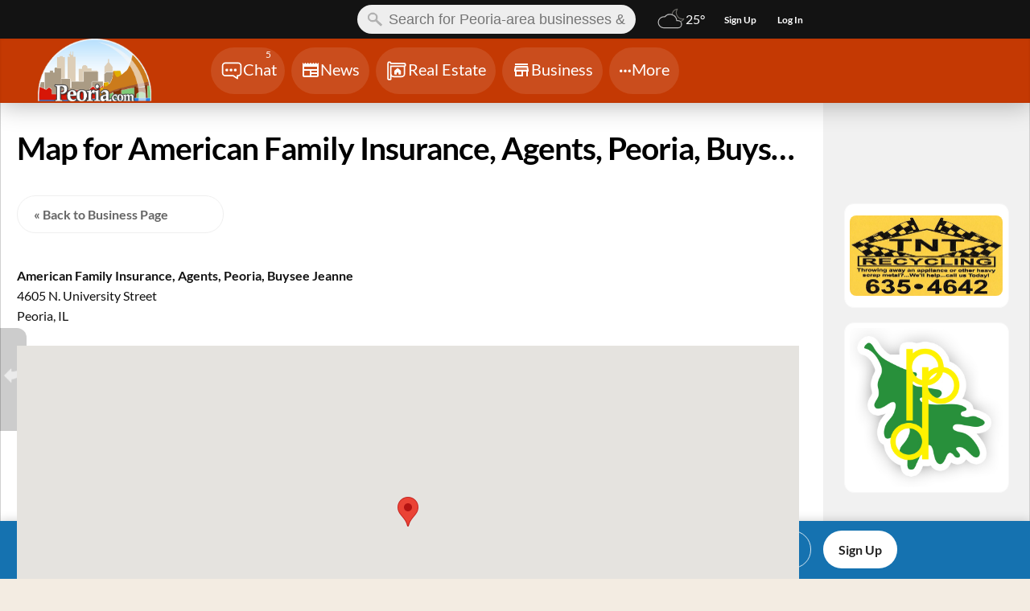

--- FILE ---
content_type: image/svg+xml
request_url: https://www.peoria.com/images/slowcache/close.svg
body_size: 82
content:
<?xml version="1.0" encoding="UTF-8"?>
<!-- Generator: Adobe Illustrator 17.0.1, SVG Export Plug-In . SVG Version: 6.00 Build 0)  -->
<!DOCTYPE svg PUBLIC "-//W3C//DTD SVG 1.1//EN" "http://www.w3.org/Graphics/SVG/1.1/DTD/svg11.dtd">
<svg version="1.1" id="Ebene_1" xmlns="http://www.w3.org/2000/svg" xmlns:xlink="http://www.w3.org/1999/xlink" x="0px" y="0px" width="512px" height="512px" viewBox="0 0 512 512" enable-background="new 0 0 512 512" xml:space="preserve">
<path id="x-mark-4-icon" fill="#322D28" d="M325.329,362.49l-67.327-67.324l-67.329,67.332l-36.164-36.186l67.314-67.322  l-67.321-67.317l36.185-36.164l67.31,67.301l67.3-67.309l36.193,36.17l-67.312,67.315l67.32,67.31L325.329,362.49z"/>
<path fill="#322D28" d="M255,461.5c-113.864,0-206.5-92.636-206.5-206.5S141.136,48.5,255,48.5S461.5,141.136,461.5,255  S368.864,461.5,255,461.5z M255,64.5C149.958,64.5,64.5,149.958,64.5,255S149.958,445.5,255,445.5S445.5,360.042,445.5,255  S360.042,64.5,255,64.5z"/>
</svg>

--- FILE ---
content_type: image/svg+xml
request_url: https://www.peoria.com/weather/icons/m38.svg
body_size: 432
content:
<?xml version="1.0" encoding="UTF-8"?>
<svg width="288px" height="288px" viewBox="0 0 288 288" version="1.1" xmlns="http://www.w3.org/2000/svg" xmlns:xlink="http://www.w3.org/1999/xlink">
    <!-- Generator: Sketch 57.1 (83088) - https://sketch.com -->
    <title>ICONS / Forecast / Color / 38 - Mostly Cloudy Night LK</title>
    <desc>Created with Sketch.</desc>
    <g id="ICONS-/-Forecast-/-Color-/-38---Mostly-Cloudy-Night-LK" stroke="none" stroke-width="1" fill="none" fill-rule="evenodd">
        <g id="Mostly-Cloudy_1" transform="translate(16.000000, 50.000000)" stroke-width="9.62962963">
            <path d="M219.937037,124.607407 C234.928108,120.024352 247.743884,110.151584 256,96.8259259 C230.824394,102.498151 204.756096,92.0751255 190.431268,70.6092322 C176.10644,49.1433389 176.485691,21.0710784 191.385185,0 C162.803259,4.31104376 140.606804,27.1574401 137.122222,55.8518519" id="Path" stroke="#686763" stroke-linejoin="bevel"/>
            <path d="M55.9925926,187.440741 C25.4123814,187.374262 0.676113873,162.530211 0.74245891,131.95 C0.809071312,101.369789 25.6531222,76.6335213 56.2333333,76.7 L65.5259259,76.7 C83.2242942,55.905785 111.719417,47.8432216 137.689062,56.281774 C163.658706,64.7203263 181.971873,87.9927318 184.066667,115.218519 L195.718519,115.218519 C215.662134,115.218519 231.82963,131.386014 231.82963,151.32963 C231.82963,171.273246 215.662134,187.440741 195.718519,187.440741 L55.9925926,187.440741 Z" id="Path" stroke="#BABABA"/>
        </g>
    </g>
</svg>